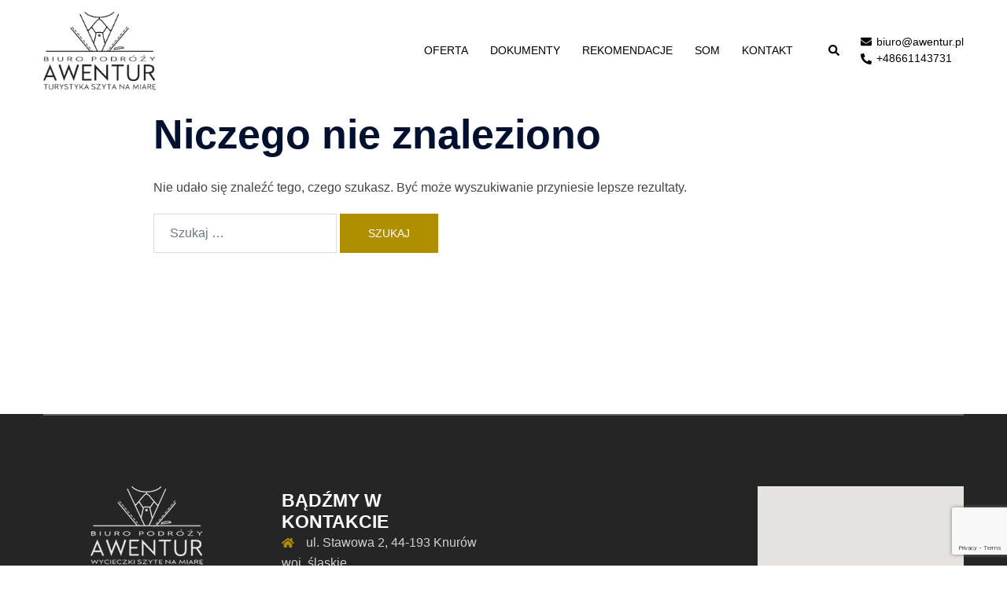

--- FILE ---
content_type: text/html; charset=utf-8
request_url: https://www.google.com/recaptcha/api2/anchor?ar=1&k=6Le5fNsZAAAAAHcQfbZJ0FbcTn30iJAAcsHR5waG&co=aHR0cHM6Ly9hd2VudHVyLnBsOjQ0Mw..&hl=en&v=N67nZn4AqZkNcbeMu4prBgzg&size=invisible&anchor-ms=20000&execute-ms=30000&cb=1x3n90e2krl0
body_size: 48647
content:
<!DOCTYPE HTML><html dir="ltr" lang="en"><head><meta http-equiv="Content-Type" content="text/html; charset=UTF-8">
<meta http-equiv="X-UA-Compatible" content="IE=edge">
<title>reCAPTCHA</title>
<style type="text/css">
/* cyrillic-ext */
@font-face {
  font-family: 'Roboto';
  font-style: normal;
  font-weight: 400;
  font-stretch: 100%;
  src: url(//fonts.gstatic.com/s/roboto/v48/KFO7CnqEu92Fr1ME7kSn66aGLdTylUAMa3GUBHMdazTgWw.woff2) format('woff2');
  unicode-range: U+0460-052F, U+1C80-1C8A, U+20B4, U+2DE0-2DFF, U+A640-A69F, U+FE2E-FE2F;
}
/* cyrillic */
@font-face {
  font-family: 'Roboto';
  font-style: normal;
  font-weight: 400;
  font-stretch: 100%;
  src: url(//fonts.gstatic.com/s/roboto/v48/KFO7CnqEu92Fr1ME7kSn66aGLdTylUAMa3iUBHMdazTgWw.woff2) format('woff2');
  unicode-range: U+0301, U+0400-045F, U+0490-0491, U+04B0-04B1, U+2116;
}
/* greek-ext */
@font-face {
  font-family: 'Roboto';
  font-style: normal;
  font-weight: 400;
  font-stretch: 100%;
  src: url(//fonts.gstatic.com/s/roboto/v48/KFO7CnqEu92Fr1ME7kSn66aGLdTylUAMa3CUBHMdazTgWw.woff2) format('woff2');
  unicode-range: U+1F00-1FFF;
}
/* greek */
@font-face {
  font-family: 'Roboto';
  font-style: normal;
  font-weight: 400;
  font-stretch: 100%;
  src: url(//fonts.gstatic.com/s/roboto/v48/KFO7CnqEu92Fr1ME7kSn66aGLdTylUAMa3-UBHMdazTgWw.woff2) format('woff2');
  unicode-range: U+0370-0377, U+037A-037F, U+0384-038A, U+038C, U+038E-03A1, U+03A3-03FF;
}
/* math */
@font-face {
  font-family: 'Roboto';
  font-style: normal;
  font-weight: 400;
  font-stretch: 100%;
  src: url(//fonts.gstatic.com/s/roboto/v48/KFO7CnqEu92Fr1ME7kSn66aGLdTylUAMawCUBHMdazTgWw.woff2) format('woff2');
  unicode-range: U+0302-0303, U+0305, U+0307-0308, U+0310, U+0312, U+0315, U+031A, U+0326-0327, U+032C, U+032F-0330, U+0332-0333, U+0338, U+033A, U+0346, U+034D, U+0391-03A1, U+03A3-03A9, U+03B1-03C9, U+03D1, U+03D5-03D6, U+03F0-03F1, U+03F4-03F5, U+2016-2017, U+2034-2038, U+203C, U+2040, U+2043, U+2047, U+2050, U+2057, U+205F, U+2070-2071, U+2074-208E, U+2090-209C, U+20D0-20DC, U+20E1, U+20E5-20EF, U+2100-2112, U+2114-2115, U+2117-2121, U+2123-214F, U+2190, U+2192, U+2194-21AE, U+21B0-21E5, U+21F1-21F2, U+21F4-2211, U+2213-2214, U+2216-22FF, U+2308-230B, U+2310, U+2319, U+231C-2321, U+2336-237A, U+237C, U+2395, U+239B-23B7, U+23D0, U+23DC-23E1, U+2474-2475, U+25AF, U+25B3, U+25B7, U+25BD, U+25C1, U+25CA, U+25CC, U+25FB, U+266D-266F, U+27C0-27FF, U+2900-2AFF, U+2B0E-2B11, U+2B30-2B4C, U+2BFE, U+3030, U+FF5B, U+FF5D, U+1D400-1D7FF, U+1EE00-1EEFF;
}
/* symbols */
@font-face {
  font-family: 'Roboto';
  font-style: normal;
  font-weight: 400;
  font-stretch: 100%;
  src: url(//fonts.gstatic.com/s/roboto/v48/KFO7CnqEu92Fr1ME7kSn66aGLdTylUAMaxKUBHMdazTgWw.woff2) format('woff2');
  unicode-range: U+0001-000C, U+000E-001F, U+007F-009F, U+20DD-20E0, U+20E2-20E4, U+2150-218F, U+2190, U+2192, U+2194-2199, U+21AF, U+21E6-21F0, U+21F3, U+2218-2219, U+2299, U+22C4-22C6, U+2300-243F, U+2440-244A, U+2460-24FF, U+25A0-27BF, U+2800-28FF, U+2921-2922, U+2981, U+29BF, U+29EB, U+2B00-2BFF, U+4DC0-4DFF, U+FFF9-FFFB, U+10140-1018E, U+10190-1019C, U+101A0, U+101D0-101FD, U+102E0-102FB, U+10E60-10E7E, U+1D2C0-1D2D3, U+1D2E0-1D37F, U+1F000-1F0FF, U+1F100-1F1AD, U+1F1E6-1F1FF, U+1F30D-1F30F, U+1F315, U+1F31C, U+1F31E, U+1F320-1F32C, U+1F336, U+1F378, U+1F37D, U+1F382, U+1F393-1F39F, U+1F3A7-1F3A8, U+1F3AC-1F3AF, U+1F3C2, U+1F3C4-1F3C6, U+1F3CA-1F3CE, U+1F3D4-1F3E0, U+1F3ED, U+1F3F1-1F3F3, U+1F3F5-1F3F7, U+1F408, U+1F415, U+1F41F, U+1F426, U+1F43F, U+1F441-1F442, U+1F444, U+1F446-1F449, U+1F44C-1F44E, U+1F453, U+1F46A, U+1F47D, U+1F4A3, U+1F4B0, U+1F4B3, U+1F4B9, U+1F4BB, U+1F4BF, U+1F4C8-1F4CB, U+1F4D6, U+1F4DA, U+1F4DF, U+1F4E3-1F4E6, U+1F4EA-1F4ED, U+1F4F7, U+1F4F9-1F4FB, U+1F4FD-1F4FE, U+1F503, U+1F507-1F50B, U+1F50D, U+1F512-1F513, U+1F53E-1F54A, U+1F54F-1F5FA, U+1F610, U+1F650-1F67F, U+1F687, U+1F68D, U+1F691, U+1F694, U+1F698, U+1F6AD, U+1F6B2, U+1F6B9-1F6BA, U+1F6BC, U+1F6C6-1F6CF, U+1F6D3-1F6D7, U+1F6E0-1F6EA, U+1F6F0-1F6F3, U+1F6F7-1F6FC, U+1F700-1F7FF, U+1F800-1F80B, U+1F810-1F847, U+1F850-1F859, U+1F860-1F887, U+1F890-1F8AD, U+1F8B0-1F8BB, U+1F8C0-1F8C1, U+1F900-1F90B, U+1F93B, U+1F946, U+1F984, U+1F996, U+1F9E9, U+1FA00-1FA6F, U+1FA70-1FA7C, U+1FA80-1FA89, U+1FA8F-1FAC6, U+1FACE-1FADC, U+1FADF-1FAE9, U+1FAF0-1FAF8, U+1FB00-1FBFF;
}
/* vietnamese */
@font-face {
  font-family: 'Roboto';
  font-style: normal;
  font-weight: 400;
  font-stretch: 100%;
  src: url(//fonts.gstatic.com/s/roboto/v48/KFO7CnqEu92Fr1ME7kSn66aGLdTylUAMa3OUBHMdazTgWw.woff2) format('woff2');
  unicode-range: U+0102-0103, U+0110-0111, U+0128-0129, U+0168-0169, U+01A0-01A1, U+01AF-01B0, U+0300-0301, U+0303-0304, U+0308-0309, U+0323, U+0329, U+1EA0-1EF9, U+20AB;
}
/* latin-ext */
@font-face {
  font-family: 'Roboto';
  font-style: normal;
  font-weight: 400;
  font-stretch: 100%;
  src: url(//fonts.gstatic.com/s/roboto/v48/KFO7CnqEu92Fr1ME7kSn66aGLdTylUAMa3KUBHMdazTgWw.woff2) format('woff2');
  unicode-range: U+0100-02BA, U+02BD-02C5, U+02C7-02CC, U+02CE-02D7, U+02DD-02FF, U+0304, U+0308, U+0329, U+1D00-1DBF, U+1E00-1E9F, U+1EF2-1EFF, U+2020, U+20A0-20AB, U+20AD-20C0, U+2113, U+2C60-2C7F, U+A720-A7FF;
}
/* latin */
@font-face {
  font-family: 'Roboto';
  font-style: normal;
  font-weight: 400;
  font-stretch: 100%;
  src: url(//fonts.gstatic.com/s/roboto/v48/KFO7CnqEu92Fr1ME7kSn66aGLdTylUAMa3yUBHMdazQ.woff2) format('woff2');
  unicode-range: U+0000-00FF, U+0131, U+0152-0153, U+02BB-02BC, U+02C6, U+02DA, U+02DC, U+0304, U+0308, U+0329, U+2000-206F, U+20AC, U+2122, U+2191, U+2193, U+2212, U+2215, U+FEFF, U+FFFD;
}
/* cyrillic-ext */
@font-face {
  font-family: 'Roboto';
  font-style: normal;
  font-weight: 500;
  font-stretch: 100%;
  src: url(//fonts.gstatic.com/s/roboto/v48/KFO7CnqEu92Fr1ME7kSn66aGLdTylUAMa3GUBHMdazTgWw.woff2) format('woff2');
  unicode-range: U+0460-052F, U+1C80-1C8A, U+20B4, U+2DE0-2DFF, U+A640-A69F, U+FE2E-FE2F;
}
/* cyrillic */
@font-face {
  font-family: 'Roboto';
  font-style: normal;
  font-weight: 500;
  font-stretch: 100%;
  src: url(//fonts.gstatic.com/s/roboto/v48/KFO7CnqEu92Fr1ME7kSn66aGLdTylUAMa3iUBHMdazTgWw.woff2) format('woff2');
  unicode-range: U+0301, U+0400-045F, U+0490-0491, U+04B0-04B1, U+2116;
}
/* greek-ext */
@font-face {
  font-family: 'Roboto';
  font-style: normal;
  font-weight: 500;
  font-stretch: 100%;
  src: url(//fonts.gstatic.com/s/roboto/v48/KFO7CnqEu92Fr1ME7kSn66aGLdTylUAMa3CUBHMdazTgWw.woff2) format('woff2');
  unicode-range: U+1F00-1FFF;
}
/* greek */
@font-face {
  font-family: 'Roboto';
  font-style: normal;
  font-weight: 500;
  font-stretch: 100%;
  src: url(//fonts.gstatic.com/s/roboto/v48/KFO7CnqEu92Fr1ME7kSn66aGLdTylUAMa3-UBHMdazTgWw.woff2) format('woff2');
  unicode-range: U+0370-0377, U+037A-037F, U+0384-038A, U+038C, U+038E-03A1, U+03A3-03FF;
}
/* math */
@font-face {
  font-family: 'Roboto';
  font-style: normal;
  font-weight: 500;
  font-stretch: 100%;
  src: url(//fonts.gstatic.com/s/roboto/v48/KFO7CnqEu92Fr1ME7kSn66aGLdTylUAMawCUBHMdazTgWw.woff2) format('woff2');
  unicode-range: U+0302-0303, U+0305, U+0307-0308, U+0310, U+0312, U+0315, U+031A, U+0326-0327, U+032C, U+032F-0330, U+0332-0333, U+0338, U+033A, U+0346, U+034D, U+0391-03A1, U+03A3-03A9, U+03B1-03C9, U+03D1, U+03D5-03D6, U+03F0-03F1, U+03F4-03F5, U+2016-2017, U+2034-2038, U+203C, U+2040, U+2043, U+2047, U+2050, U+2057, U+205F, U+2070-2071, U+2074-208E, U+2090-209C, U+20D0-20DC, U+20E1, U+20E5-20EF, U+2100-2112, U+2114-2115, U+2117-2121, U+2123-214F, U+2190, U+2192, U+2194-21AE, U+21B0-21E5, U+21F1-21F2, U+21F4-2211, U+2213-2214, U+2216-22FF, U+2308-230B, U+2310, U+2319, U+231C-2321, U+2336-237A, U+237C, U+2395, U+239B-23B7, U+23D0, U+23DC-23E1, U+2474-2475, U+25AF, U+25B3, U+25B7, U+25BD, U+25C1, U+25CA, U+25CC, U+25FB, U+266D-266F, U+27C0-27FF, U+2900-2AFF, U+2B0E-2B11, U+2B30-2B4C, U+2BFE, U+3030, U+FF5B, U+FF5D, U+1D400-1D7FF, U+1EE00-1EEFF;
}
/* symbols */
@font-face {
  font-family: 'Roboto';
  font-style: normal;
  font-weight: 500;
  font-stretch: 100%;
  src: url(//fonts.gstatic.com/s/roboto/v48/KFO7CnqEu92Fr1ME7kSn66aGLdTylUAMaxKUBHMdazTgWw.woff2) format('woff2');
  unicode-range: U+0001-000C, U+000E-001F, U+007F-009F, U+20DD-20E0, U+20E2-20E4, U+2150-218F, U+2190, U+2192, U+2194-2199, U+21AF, U+21E6-21F0, U+21F3, U+2218-2219, U+2299, U+22C4-22C6, U+2300-243F, U+2440-244A, U+2460-24FF, U+25A0-27BF, U+2800-28FF, U+2921-2922, U+2981, U+29BF, U+29EB, U+2B00-2BFF, U+4DC0-4DFF, U+FFF9-FFFB, U+10140-1018E, U+10190-1019C, U+101A0, U+101D0-101FD, U+102E0-102FB, U+10E60-10E7E, U+1D2C0-1D2D3, U+1D2E0-1D37F, U+1F000-1F0FF, U+1F100-1F1AD, U+1F1E6-1F1FF, U+1F30D-1F30F, U+1F315, U+1F31C, U+1F31E, U+1F320-1F32C, U+1F336, U+1F378, U+1F37D, U+1F382, U+1F393-1F39F, U+1F3A7-1F3A8, U+1F3AC-1F3AF, U+1F3C2, U+1F3C4-1F3C6, U+1F3CA-1F3CE, U+1F3D4-1F3E0, U+1F3ED, U+1F3F1-1F3F3, U+1F3F5-1F3F7, U+1F408, U+1F415, U+1F41F, U+1F426, U+1F43F, U+1F441-1F442, U+1F444, U+1F446-1F449, U+1F44C-1F44E, U+1F453, U+1F46A, U+1F47D, U+1F4A3, U+1F4B0, U+1F4B3, U+1F4B9, U+1F4BB, U+1F4BF, U+1F4C8-1F4CB, U+1F4D6, U+1F4DA, U+1F4DF, U+1F4E3-1F4E6, U+1F4EA-1F4ED, U+1F4F7, U+1F4F9-1F4FB, U+1F4FD-1F4FE, U+1F503, U+1F507-1F50B, U+1F50D, U+1F512-1F513, U+1F53E-1F54A, U+1F54F-1F5FA, U+1F610, U+1F650-1F67F, U+1F687, U+1F68D, U+1F691, U+1F694, U+1F698, U+1F6AD, U+1F6B2, U+1F6B9-1F6BA, U+1F6BC, U+1F6C6-1F6CF, U+1F6D3-1F6D7, U+1F6E0-1F6EA, U+1F6F0-1F6F3, U+1F6F7-1F6FC, U+1F700-1F7FF, U+1F800-1F80B, U+1F810-1F847, U+1F850-1F859, U+1F860-1F887, U+1F890-1F8AD, U+1F8B0-1F8BB, U+1F8C0-1F8C1, U+1F900-1F90B, U+1F93B, U+1F946, U+1F984, U+1F996, U+1F9E9, U+1FA00-1FA6F, U+1FA70-1FA7C, U+1FA80-1FA89, U+1FA8F-1FAC6, U+1FACE-1FADC, U+1FADF-1FAE9, U+1FAF0-1FAF8, U+1FB00-1FBFF;
}
/* vietnamese */
@font-face {
  font-family: 'Roboto';
  font-style: normal;
  font-weight: 500;
  font-stretch: 100%;
  src: url(//fonts.gstatic.com/s/roboto/v48/KFO7CnqEu92Fr1ME7kSn66aGLdTylUAMa3OUBHMdazTgWw.woff2) format('woff2');
  unicode-range: U+0102-0103, U+0110-0111, U+0128-0129, U+0168-0169, U+01A0-01A1, U+01AF-01B0, U+0300-0301, U+0303-0304, U+0308-0309, U+0323, U+0329, U+1EA0-1EF9, U+20AB;
}
/* latin-ext */
@font-face {
  font-family: 'Roboto';
  font-style: normal;
  font-weight: 500;
  font-stretch: 100%;
  src: url(//fonts.gstatic.com/s/roboto/v48/KFO7CnqEu92Fr1ME7kSn66aGLdTylUAMa3KUBHMdazTgWw.woff2) format('woff2');
  unicode-range: U+0100-02BA, U+02BD-02C5, U+02C7-02CC, U+02CE-02D7, U+02DD-02FF, U+0304, U+0308, U+0329, U+1D00-1DBF, U+1E00-1E9F, U+1EF2-1EFF, U+2020, U+20A0-20AB, U+20AD-20C0, U+2113, U+2C60-2C7F, U+A720-A7FF;
}
/* latin */
@font-face {
  font-family: 'Roboto';
  font-style: normal;
  font-weight: 500;
  font-stretch: 100%;
  src: url(//fonts.gstatic.com/s/roboto/v48/KFO7CnqEu92Fr1ME7kSn66aGLdTylUAMa3yUBHMdazQ.woff2) format('woff2');
  unicode-range: U+0000-00FF, U+0131, U+0152-0153, U+02BB-02BC, U+02C6, U+02DA, U+02DC, U+0304, U+0308, U+0329, U+2000-206F, U+20AC, U+2122, U+2191, U+2193, U+2212, U+2215, U+FEFF, U+FFFD;
}
/* cyrillic-ext */
@font-face {
  font-family: 'Roboto';
  font-style: normal;
  font-weight: 900;
  font-stretch: 100%;
  src: url(//fonts.gstatic.com/s/roboto/v48/KFO7CnqEu92Fr1ME7kSn66aGLdTylUAMa3GUBHMdazTgWw.woff2) format('woff2');
  unicode-range: U+0460-052F, U+1C80-1C8A, U+20B4, U+2DE0-2DFF, U+A640-A69F, U+FE2E-FE2F;
}
/* cyrillic */
@font-face {
  font-family: 'Roboto';
  font-style: normal;
  font-weight: 900;
  font-stretch: 100%;
  src: url(//fonts.gstatic.com/s/roboto/v48/KFO7CnqEu92Fr1ME7kSn66aGLdTylUAMa3iUBHMdazTgWw.woff2) format('woff2');
  unicode-range: U+0301, U+0400-045F, U+0490-0491, U+04B0-04B1, U+2116;
}
/* greek-ext */
@font-face {
  font-family: 'Roboto';
  font-style: normal;
  font-weight: 900;
  font-stretch: 100%;
  src: url(//fonts.gstatic.com/s/roboto/v48/KFO7CnqEu92Fr1ME7kSn66aGLdTylUAMa3CUBHMdazTgWw.woff2) format('woff2');
  unicode-range: U+1F00-1FFF;
}
/* greek */
@font-face {
  font-family: 'Roboto';
  font-style: normal;
  font-weight: 900;
  font-stretch: 100%;
  src: url(//fonts.gstatic.com/s/roboto/v48/KFO7CnqEu92Fr1ME7kSn66aGLdTylUAMa3-UBHMdazTgWw.woff2) format('woff2');
  unicode-range: U+0370-0377, U+037A-037F, U+0384-038A, U+038C, U+038E-03A1, U+03A3-03FF;
}
/* math */
@font-face {
  font-family: 'Roboto';
  font-style: normal;
  font-weight: 900;
  font-stretch: 100%;
  src: url(//fonts.gstatic.com/s/roboto/v48/KFO7CnqEu92Fr1ME7kSn66aGLdTylUAMawCUBHMdazTgWw.woff2) format('woff2');
  unicode-range: U+0302-0303, U+0305, U+0307-0308, U+0310, U+0312, U+0315, U+031A, U+0326-0327, U+032C, U+032F-0330, U+0332-0333, U+0338, U+033A, U+0346, U+034D, U+0391-03A1, U+03A3-03A9, U+03B1-03C9, U+03D1, U+03D5-03D6, U+03F0-03F1, U+03F4-03F5, U+2016-2017, U+2034-2038, U+203C, U+2040, U+2043, U+2047, U+2050, U+2057, U+205F, U+2070-2071, U+2074-208E, U+2090-209C, U+20D0-20DC, U+20E1, U+20E5-20EF, U+2100-2112, U+2114-2115, U+2117-2121, U+2123-214F, U+2190, U+2192, U+2194-21AE, U+21B0-21E5, U+21F1-21F2, U+21F4-2211, U+2213-2214, U+2216-22FF, U+2308-230B, U+2310, U+2319, U+231C-2321, U+2336-237A, U+237C, U+2395, U+239B-23B7, U+23D0, U+23DC-23E1, U+2474-2475, U+25AF, U+25B3, U+25B7, U+25BD, U+25C1, U+25CA, U+25CC, U+25FB, U+266D-266F, U+27C0-27FF, U+2900-2AFF, U+2B0E-2B11, U+2B30-2B4C, U+2BFE, U+3030, U+FF5B, U+FF5D, U+1D400-1D7FF, U+1EE00-1EEFF;
}
/* symbols */
@font-face {
  font-family: 'Roboto';
  font-style: normal;
  font-weight: 900;
  font-stretch: 100%;
  src: url(//fonts.gstatic.com/s/roboto/v48/KFO7CnqEu92Fr1ME7kSn66aGLdTylUAMaxKUBHMdazTgWw.woff2) format('woff2');
  unicode-range: U+0001-000C, U+000E-001F, U+007F-009F, U+20DD-20E0, U+20E2-20E4, U+2150-218F, U+2190, U+2192, U+2194-2199, U+21AF, U+21E6-21F0, U+21F3, U+2218-2219, U+2299, U+22C4-22C6, U+2300-243F, U+2440-244A, U+2460-24FF, U+25A0-27BF, U+2800-28FF, U+2921-2922, U+2981, U+29BF, U+29EB, U+2B00-2BFF, U+4DC0-4DFF, U+FFF9-FFFB, U+10140-1018E, U+10190-1019C, U+101A0, U+101D0-101FD, U+102E0-102FB, U+10E60-10E7E, U+1D2C0-1D2D3, U+1D2E0-1D37F, U+1F000-1F0FF, U+1F100-1F1AD, U+1F1E6-1F1FF, U+1F30D-1F30F, U+1F315, U+1F31C, U+1F31E, U+1F320-1F32C, U+1F336, U+1F378, U+1F37D, U+1F382, U+1F393-1F39F, U+1F3A7-1F3A8, U+1F3AC-1F3AF, U+1F3C2, U+1F3C4-1F3C6, U+1F3CA-1F3CE, U+1F3D4-1F3E0, U+1F3ED, U+1F3F1-1F3F3, U+1F3F5-1F3F7, U+1F408, U+1F415, U+1F41F, U+1F426, U+1F43F, U+1F441-1F442, U+1F444, U+1F446-1F449, U+1F44C-1F44E, U+1F453, U+1F46A, U+1F47D, U+1F4A3, U+1F4B0, U+1F4B3, U+1F4B9, U+1F4BB, U+1F4BF, U+1F4C8-1F4CB, U+1F4D6, U+1F4DA, U+1F4DF, U+1F4E3-1F4E6, U+1F4EA-1F4ED, U+1F4F7, U+1F4F9-1F4FB, U+1F4FD-1F4FE, U+1F503, U+1F507-1F50B, U+1F50D, U+1F512-1F513, U+1F53E-1F54A, U+1F54F-1F5FA, U+1F610, U+1F650-1F67F, U+1F687, U+1F68D, U+1F691, U+1F694, U+1F698, U+1F6AD, U+1F6B2, U+1F6B9-1F6BA, U+1F6BC, U+1F6C6-1F6CF, U+1F6D3-1F6D7, U+1F6E0-1F6EA, U+1F6F0-1F6F3, U+1F6F7-1F6FC, U+1F700-1F7FF, U+1F800-1F80B, U+1F810-1F847, U+1F850-1F859, U+1F860-1F887, U+1F890-1F8AD, U+1F8B0-1F8BB, U+1F8C0-1F8C1, U+1F900-1F90B, U+1F93B, U+1F946, U+1F984, U+1F996, U+1F9E9, U+1FA00-1FA6F, U+1FA70-1FA7C, U+1FA80-1FA89, U+1FA8F-1FAC6, U+1FACE-1FADC, U+1FADF-1FAE9, U+1FAF0-1FAF8, U+1FB00-1FBFF;
}
/* vietnamese */
@font-face {
  font-family: 'Roboto';
  font-style: normal;
  font-weight: 900;
  font-stretch: 100%;
  src: url(//fonts.gstatic.com/s/roboto/v48/KFO7CnqEu92Fr1ME7kSn66aGLdTylUAMa3OUBHMdazTgWw.woff2) format('woff2');
  unicode-range: U+0102-0103, U+0110-0111, U+0128-0129, U+0168-0169, U+01A0-01A1, U+01AF-01B0, U+0300-0301, U+0303-0304, U+0308-0309, U+0323, U+0329, U+1EA0-1EF9, U+20AB;
}
/* latin-ext */
@font-face {
  font-family: 'Roboto';
  font-style: normal;
  font-weight: 900;
  font-stretch: 100%;
  src: url(//fonts.gstatic.com/s/roboto/v48/KFO7CnqEu92Fr1ME7kSn66aGLdTylUAMa3KUBHMdazTgWw.woff2) format('woff2');
  unicode-range: U+0100-02BA, U+02BD-02C5, U+02C7-02CC, U+02CE-02D7, U+02DD-02FF, U+0304, U+0308, U+0329, U+1D00-1DBF, U+1E00-1E9F, U+1EF2-1EFF, U+2020, U+20A0-20AB, U+20AD-20C0, U+2113, U+2C60-2C7F, U+A720-A7FF;
}
/* latin */
@font-face {
  font-family: 'Roboto';
  font-style: normal;
  font-weight: 900;
  font-stretch: 100%;
  src: url(//fonts.gstatic.com/s/roboto/v48/KFO7CnqEu92Fr1ME7kSn66aGLdTylUAMa3yUBHMdazQ.woff2) format('woff2');
  unicode-range: U+0000-00FF, U+0131, U+0152-0153, U+02BB-02BC, U+02C6, U+02DA, U+02DC, U+0304, U+0308, U+0329, U+2000-206F, U+20AC, U+2122, U+2191, U+2193, U+2212, U+2215, U+FEFF, U+FFFD;
}

</style>
<link rel="stylesheet" type="text/css" href="https://www.gstatic.com/recaptcha/releases/N67nZn4AqZkNcbeMu4prBgzg/styles__ltr.css">
<script nonce="hNHDN-tbsE6DQQ09aPTPmA" type="text/javascript">window['__recaptcha_api'] = 'https://www.google.com/recaptcha/api2/';</script>
<script type="text/javascript" src="https://www.gstatic.com/recaptcha/releases/N67nZn4AqZkNcbeMu4prBgzg/recaptcha__en.js" nonce="hNHDN-tbsE6DQQ09aPTPmA">
      
    </script></head>
<body><div id="rc-anchor-alert" class="rc-anchor-alert"></div>
<input type="hidden" id="recaptcha-token" value="[base64]">
<script type="text/javascript" nonce="hNHDN-tbsE6DQQ09aPTPmA">
      recaptcha.anchor.Main.init("[\x22ainput\x22,[\x22bgdata\x22,\x22\x22,\[base64]/[base64]/[base64]/ZyhXLGgpOnEoW04sMjEsbF0sVywwKSxoKSxmYWxzZSxmYWxzZSl9Y2F0Y2goayl7RygzNTgsVyk/[base64]/[base64]/[base64]/[base64]/[base64]/[base64]/[base64]/bmV3IEJbT10oRFswXSk6dz09Mj9uZXcgQltPXShEWzBdLERbMV0pOnc9PTM/bmV3IEJbT10oRFswXSxEWzFdLERbMl0pOnc9PTQ/[base64]/[base64]/[base64]/[base64]/[base64]\\u003d\x22,\[base64]\\u003d\x22,\x22HyrCmWlqeMK0fMOtCCjCvMOHw5FTD3DDilomfMKJw7HDisKlNcO4N8OdGcKuw6XCgXXDoBzDtcK+aMKpwrRCwoPDkSpMbUDDgT/CoF5zbkttwrHDrkLCrMOBFSfCkMKcYMKFXMKSf3vChcKGwqrDqcKmPgbClGzDun8Kw43CrMKnw4LClMKwwohsTTnCvcKiwrh/HcOSw6/DsjfDvsOowqnDtVZ+bMOGwpEzNcKcwpDCvnFNCF/[base64]/DulAbw4JzZ3sOw55lwpIFw4QjMsKKdTHDs8OPRAHDtkfCqArDh8KqVCgTw6nChMOAbQDDgcKMfsK5wqIYSMOZw705ZkVjVzYSwpHCt8OLbcK5w6bDnsO8YcOJw5NwM8OXLGbCvW/[base64]/CoMKOAsKqw4zDgBTCkCfDi8OOHScywrvDuMObdj0bw7tBwrEpMsOUwrJGAcKPwoPDoz7CrRAzO8KEw7/CowFZw7/[base64]/CqVLCgsKww7TCssOKKsOGwozDlcK3CifCncKQFcODwoUDFx02IsOPw5xeJ8OuwoPCgATDl8KeSSDDinzDkcKSEcKyw4TDssKyw4Ujw6Ebw6Mgw6YRwpXDv21Ww7/DjsObcWtxw6wvwo1Xw6cpw4MOP8K6wrbCjyRAFsKrCsOLw4HDq8ONYCbCi2rCqsO7MMKAfnLClMOPwprDn8O2eFLCrmkFwrwcw6PCuwp+wroISznDhcKPOsOcwq/CiDkrwr8QD2DCoxDCliYpHsKjCDDDnAXDun/[base64]/w4LCv8O8w5EOwovDsWPDosKUDll5w5YBwozDgsOowqvCscOvwqN4wrXDm8KNDWjCnk/Cm2NITMOsWMOSGEpyGCDDrnUhw5EIwqrDkmYuwpwpwot7Mk3DhsKZwrPDr8O4U8OOOsO8S3LDnXrCs0/ChcKhDX7CpcKaHSJDwq3Ci1zCo8KdwoPDrhnCpBkOwrJ1S8OcM38FwqZ0FSnCpMO/wrxQw7QzITTDt307w48UwrDCt0nDlMKVwoVVMxzCtGXCncKDU8K7w5hawrpGZsOVwqbCj2rDmEHDt8OsOsKdQlLDkkQxIMOvZD44w7vCqsOnTR/[base64]/DqsKEw59RLMOMBMKxw79hWFbCvkgqNMO1wrctw7rDsHjDm0vDhcO6wrXDrmfCp8KNw4PDr8KibXZhGsKrwqzCmcOSTFjDvH/CkcKHeVHCkcKHeMOPwpXDjFHDv8Oaw6DCmQxWw7ktw5DCpsOdwpnCqkFUeBnDtlbDicK5DMKyEjNFJCo8WsKiwql+wp/Cn1Mkw6VxwqJtHERfw7oGJinCt0rDoDRmwpx+w7jCi8KFdcKRHCwiwpTCi8KWEzpywo4cw5ZfXQLDncOww7c+Q8Oxwq/Dnhp1E8O9wp7DkGd3wqRVJcOPenXCpE/CscOnw7Bmw5vCicKPwqTCucKRUn7DosKBwp4vGsO/w6/DiHoEwr0YGQ8Kwqpyw4/[base64]/w5tOw7kLWcOoDgHCkcKEwoLCrVzCpsOhw4vDnCcAEMO7w7TDqyXCglLCocKWBWnDjTrCnMKKS3fDhQcAR8OBw5fDjQZvLyjDssKbwqdLfm9vwp/[base64]/w7nDg8Krw7nDmxd2BcOmVjdZXRrDjRTDrEDDq8KVecO4aTFKCsOdw6F5SMKoMcKzw61NG8KEw4HDo8Knwp59Xl4qIXp7wojCkT86R8KuRH/DscOnbFDDsA/ClMK0w7svw4rDrsOlwrYbTsKmw6ZDwr7CvHjDucObwqU9X8OpWxvDvsOzQiVhwocQGl3DqsK4wqvDmsOewodfUcKcMngJwrwWw6xzw67DgngcKMOww43CpsOyw4fCnMKZwq3DuxkewoDCicOAw7haBsK+wpddwo/[base64]/CvE5TOlzDpsOBNjxJX8KJVcODFRVxH8KCwoJzw7NQHGvCt3IxwprDii50dGgaw4zDiMKZw44oMAzCucOiwoc4DSlxwrQgw7NdHcKWdxTCl8Ovwq/[base64]/wqp/[base64]/CvsK0UE1hw6LDpMOAwq1Dw4pHw65WOjnDnhXDmMKMw6TDm8Kdw7ZwwqjCnFrDuxVFw7/CgcKQVkF5w6Mdw6nCi0EFcMOwUMOmVMOvXcOkwqTDuFjDlMOqw7DDkW4QEcKLJcOjB0vDugV9S8OMVcKbwpnDtntCdjHDl8KVwovDhcKzw4Q+fAXDmVDDnQIxFX04wo58BMKuw7PDn8Klw5/CmsOcwp/CpMK9OsKew7ANGsKiPxE5eUPDpcOtw745wpokwp81a8OUwqrCjFIZwop5VldxwqZtwqJAHMKeP8Orw6vCsMOpw654w7HChsOUwpTDvsOKTDHDnBzDtg8fbzdyJGbCu8OReMKEV8KsN8OIIMOCTMO0DcOTw57Djw82FMKMbGAAw7vClwPCrMKtwrLCvjTDmT4Pw7kXwp/[base64]/wrJyfsKiw5DCqxIaw78QwrfDlnB8wo9qwr3DtxPDtETCvsOVw5/CnsKIaMOBwqnDiXQ7wrkiwohPwrhlXMOzw6xgC35yKiHDoW3Cs8OHw5LCqR7DpsK/[base64]/CvUbDsBPDmwR3OcOlwrhuw73DilvDlsOKwr/DksOpRw7DssKQwqZ4wqvCksK6wpQLb8K2dsOdwojChMObwrZNw5QnJsKZwr/CosOCAcK9w5trCsKiwrtQQDTDgRTDrsOVTMOmdMOMwpTDvgMvcMOZfcOXw7pEw7Bbw6lPw7YmBMOBZkvCpnA5wpwEN1NHIWHCpMKdwrQQRsKFw4LDhsOLw6x1QjpHFsOgw6tKw71FJyIqHkLCh8KqMVjDjsK5w7YrFW/DpcKVwrDCpEbCjDfDicKKGWLDliwFB0PDr8O1wo/[base64]/CpcOewrnDiWrDjcOCaUVHGBAOwpx+wozDlyDCkHZCwpNtTC/[base64]/w5Z/[base64]/WXEfPMKawo9Mw7vCh15tLC4twrLDu2x6wrYiwp4QwpPCrcOmw4zCry9+w5o5HsKII8OQQ8KCbsKnDWnDlBBLUCJIw6DCjsO5fcOFMC/[base64]/Dh8KQw57CuVB3wowOLlcow6nDgSzCl8K/[base64]/[base64]/DnTvCt8KMZ8KMw74iFMKhecOZw7Q6YsKewpxKE8O1w6xUSjbDs8KmJMOOw5FPwrwfH8Kmw5bDvsOwwoHDn8KjcTNIU1ttwqIuV3/[base64]/Ci8Ksw4zCumXDtRvCn8KqH8OKZzchwpHCjMKbwrJzDWNewpjDnn/[base64]/[base64]/w482wrxFVsOCw6ljJsOUPMOxw4Q2wpo9LcO4wpx9YT5GdTt2w4k5OAzDtQ9ow7jDvxjDisKER07CkcKswr7Cg8OzwopEw519Ai1hJC96fMO/wr42GGYUw6IreMKQwp/Dn8OMehjDicKvw5h+IwHCtBQTwpNgwqVbFcK3wrjCvRU6asOaw68Zw7rDiTHCs8O9DMO/N8KIGU3DnUPCpMKQw5TCrxdqWcOHw5rCl8OUOVnDncK0wr0twoPDhsOkLMOQw4jCusKyw7/CjMO7w4PDscOndsOVw63Dg2V5Gm3CucK3w6zDgsKPDzI/DMO4SEJtw6I1w7jDlcKLwrbCg0vDuEcdw7YoHsK2O8K3VsKnwqJnw7PDlUttw6FCw4bDo8KCwrsHwpZdwonDt8KjXAcAwqtmbMK2QsOSacO0WwzDvVYDWMOVwpzCiMOvwp0Hwo8awpw6woVswpU2fR3Doh9eCAHCr8KgwosPa8Oxwrgqw4jClmzClXRCw6/CmsOJwpUFw6UzDsOcwosDJVFnacK6DxXDsBjCscO7wpx7wps3wp7Cu23Clj8sa0gbKMOhw5LCmsOzwoFQTkNXwo8YJwfDulsRMVUZw4lkw6ctEcK0EMKgISLCkcKbc8OtKMOpfDLDpUJhPzo/wrpOwoodNwkwGHUkw4nCjMOWO8Oiw4HDr8OFUMKkw6nCnypaJcKRwoAnw7Z5LFXCinfDlsOLw5nCiMKOwqnCoFh4wp3CoHpRw6pibzp3M8KwbcKrYcOawq3Cj8KDwoTCpcKsKXs0w7RnCcOewqnCvmwIa8OHBsOEXsO4wo/CscOrw7bDkz03R8KRLsKZW3smwr/Co8OkDcKNe8KXTWwew4jCkgA1KxQCw6vCvDzDn8Ozw5XCn1LCkMO0CwDCpcKKLsK1woPCnHZFGsK6AMOfY8K0E8Ouw7vCg2vCl8OTT0Ejw6F2KcOlPUg3O8KbFsOiwrXDh8K/w4zCncOgD8KVXRVZw6HCjcKNw4U8wpvDvXfCscOlwp7CimHClxTDmn8kw7nClGp6w4HCij/[base64]/[base64]/DosKIMTPCmVvCsWDCpsKIw5kPPcOEeGhPKyJ6F2Ivw7vCmQIdw4TDmE/DhcOewq03w7rCtHIRCEPDiEYmMWfDni45w7ovB3fClcKNwrXCkxRvw6ohw5DDtsKHwqTCj3HDscOqwrgMwpTCncOPXsKGEkoGw68hO8KCJsKdXHgda8Kcwq3DtiTDrlcJw7hpHcOYw4/DmcOXwr9maMOQworCmlTCnFoscVIBw4kgBDvClsKDw78XPBNHZgc6wpREw60vD8K2Bwdawrtmw5RvWiLDvcO8wp9Mw7/Dg0ByW8OrfF96RMO9w7XDo8OjIMKbFMO8QcO8w4UUDClpwqJMLU3CrxnDrcK/wrhgwpUOwoB5EUDChMO+cS5lw4nDnMK+wpR1wp/DlMOkwop0ew17w5M6w6HCucOie8O3wqF9RcOiw79HBcKcw4VsEg3CgmPCixzCncK1d8OdwqPDoghVwpBIwokxwoxiw7RCw4FWwqAHwqjCoyfCjCTCuD/CgVkGwqh/X8KAwqprKB1mETdcwpdiwqxCwrzCkUpgUcK7bcOoRMKEwr/DgEQaS8O5woPChsKGw4bCt8Kvw4nDpV1Owp17OhjClsKZw4YdD8KtX1s2wpsFdcKlworCiDpKwq7Cq0bChsOSw7gUFgPDp8KxwrgyaTnDiMO6OcOKUsOpw4YKw7UmGB3DhcK7GcOvIsOzIWHDsUsbw5nCscKFPEHCq0TChydZwqnCpy8EBMK+PMOWwpjCqVg1w4/DqELDqETCgm3Dq0/[base64]/DuQMRw7XCkSXCkCbCisKgKcKTw4deDMO1w61TIcKcw5J3RSM+w7QRw7DCv8KywrvCqMOoBApySMOVwq/DoEbCt8KHHsKawqPDrcO5w4DCkDXDtsK9wqlGOcKKJ14SD8OZH0TDiHEVUMObF8KjwrQhEcK+woPCojUEDHtYw7kFwpfDq8OXwrHCscKWdQ1UYsKBw6cBw5rCpwR+RsKyw4fCl8O9AWxCNMOjwpp9wp/CgMOOHG7CkFLDn8Kxw6Fsw5HDpMKGQ8KRMAHDtMONS2bCv8OgwpvCqsKlwo9Cw6XCvMKFd8KKTsKdTWfDhsKUVsKtwpY6WiNdw6LDuMOzP0UZRMOZwqQ4wonCp8OXBsOVw4cQw7YuTEoWw5l2w5hIdyhaw5Y2wo7Ch8KNwoPCicO6NlrCvl/Cu8ONw44EwopbwphNw6Uaw6Zcwr7Ds8OmU8KXbMOzLlgMwqTDucK3w6jCj8OewrhEw6PCk8KnTT4uGcKUIcOJP0UDwoDDusOJMsOPVjgPw6XCiUrCkU1gDMKAW25NwrTDh8Knwr7DgE4qw4JawqDDtnzDmjnDtMO6wqjCqy96UcKhw7/[base64]/VUXCh3VkQcKkwoDCugTCpk1ZdVDDhcO+YCbCmVTCisK0CggYHjvCphTCqcKhIBDDr3rCtMKtCcOxwoMcw6rDnsKPwqpUw43CshRfwqPDpQvCqRrDvMOMw4IEcTLCi8Kxw7PCuj/DmsKJMMObwrA2LMOZGGrCn8KrwpPDqWDDnkViwrpXLmsURGQLwqEywqrCnWJSHcKXw7JUcMKhwqvCpsOewrzDvyxywqE2w48qw6lwYD3Dhic+HsKvwrTDqC7DlQdBNkzCvcOVP8Osw6HDp13CgHZgw4I+w7HChD3Cr1/Dh8OZD8O1woc+PEjCvcOtCMKbRsKQW8OCfsOfPcKZw6HCgHd4wpBTU20Hw5RJwpAyBEECJsKmKMOkw7zDoMKxInjCmRptZBXDphTCulTCm8KIRMK6VFvDuyFFK8K5w4fDnMK5w5IqVh9NwrMDXwrCvWp1wrNfw6s6wojCgnzCgsO/w5vDlBnDi2Zew4zDqsKQfsOiNF7DpsKJw4g4wrLCq0g2UMKSPcOpwpIAw5IQwrgtI8OjTGkBwoLCvsKJwq7CphbCrsKVwrsqwokZUnsYwo4KLU1mXcKawrfDtgHClsOSX8Ocwqx4wprDnzNiwp/DksKSwrpgDcOJZcKDwpduw4TDh8O0WsKRdyhdwpMTwpDDhMOOBMOxwrHCv8KMwrPClhYEMMK7w6w8b3lawrHCu07DixrCqMOkXU7Cm3/CmMO/MTRcVUYYWMKqwrJnw79UMQrDsWNhw43CkQFxwqvCtBnDg8OPPSBuwoMsXl0Uw6VeQcKlccKhw6FEEMOgASPCvXJbKjnDp8O5CMKueFILaCTDi8OMcWjCuGDCp1fDnUoEwrLDiMOBesOSw5DDv8OJw4vChEk8w7vDqDfCrxDCg157woUswq/[base64]/DuGHDrSTDvgJ1EsOKw5DDh2V8XRnCvMKzLMKrw40Fw4dZw5/[base64]/[base64]/DncOwM8Olw7bDgmXCm3s9w7kUwoRETMOiwofCscOVZwxlDxLDggpSwpvCuMKAw5ZmZVfDp0kEw7JpRcO9wrTDg28TwrpLBsOVwrg0w4EPVQhnwrM+czQ6CxXCqsOlw40Vw4rCnHg5CMKpRcK4w6AUCx3CgSM+w5EDIMOEw6F6IUfDrsO/[base64]/DsMKbLsKHwobDnnpfZyrCq8O7w4x4w7c5wo88wrDDshFNXV5hM0UJasOND8Ogd8O/woHCrcKrQ8Ocw7Bkwq16w5UcNQbCuDANUj3CojnCn8K0wqXCv11IcMO5w4rDkcK8XcO2w6fCikF7w7TCv0hew4lRAsK+F2bCs3lgbsOTDMKuVcKbw50xwq0LUcO+w4/Cn8OSDHbDmMKLw5TCusKgw7odwo8XUk5KwoLCu30fKsOma8K3QcOiw7wOXCLDiUd7H0dWwoXCj8KIw55AYsKofQJoIVE6WMOXcC0uHsOcTsOqGFs2W8Oxw77CvMO3wqDCt8KJaArDgMKEwp/[base64]/QTMhw5fCmsO+HcOow7BowqrDuXzCjFHCksO2w67Dr8O8WMKdwqAawq7CqMOiwqBCwp3Cog7DmA/DikIIwrDCpkTCrjpyesKGbMObw5x5w73DmcOoTsKSLnFtc8OHw4rDkcO5wpTDmcKyw5PCo8OKAsKGDx3ClE7DrcOdwpzCu8Onw7bCq8KUEcOQw4YneEtEB37DqsOXGcOOwpJyw5glw6bDncKVw4ktwqTDhMOGDMOFw4JMw5c8EMOnCSPCvGzCvVwUw7PCvMK/Tz3Dj1VKKWTCncOJMcOFwrkHw6vDqsONDBJ8G8OEEGtkacOidXbCoRFDw5jDsHFSwofChwzCujADwpkkwqrDuMObwqjClAkCfsOOXsKOdCNGAA3Dsw/ClsKPwpvDvT1Hw7nDocKSUsKrGcOJUcKdwpjCjUrDjMOHw6dFw5ltw5PCnj/CuHkUKcOpwr3CmcKnwogZRsOdwrvCkcOIaRPDsTfDng7DvFspWFHDpcOowq9Mc03CnF1xEQMvwrdLwqjCjA5sMMO4w755J8OheiRww7t9dcKJw7sLwr1QMkpQSMK2wptPfmTDksKzUsOLw4YiA8O7w5wMLTfDhX/DjBHDvAnChHBDw60rcsKJwpg/w6cdZV3CtMO4CcKPw5DDiljDkhx3w7/DsWbDuVDCocO9w4XCrzRMdnLDqMOGwq5/wpcjA8KdMkHCmcKDwrHDngYCGlfDgMOnw7VqGVzCrcO8wqxcw6rCuMO1cWJiRsKzw5UvwqHDjMOjFcKFw7rCucKcw4FGRl1Fwp3ClTPCocKYwrbDvcKYN8OKwqPCkTBww7zCvnkbwrzCpXwyw6shwp/Dn2Mcwqkiw5nCqMOJJgzDi3/Dm3HCuwICwqLDpUnDoAPDtEbCuMKTw5jCokdJasOFwpHDjApHwqbDmjnCmi3Dk8KUecKFfVPDl8OPwq/DjFzDslkDwpFewp7Dj8K7CMOFfsOLacONwpRlw6l3wqETwrA8w6zCilvDi8KFwofDsMOnw7jDsMOxw59iGzbColtRw6pEGcO/[base64]/O0cMw6llw53CiMOEfxJBw7E4bnQ7S1INPSfDusK4wpPDiVPDpENQaE5UwqvDtG3DrgLCmsOnPlfDtMKieBvCp8K/[base64]/B2DDrsKGw77Cr8KrwrdtwqPDsMO4bSYcwozCtlzCgsKswqgAMMKkwpXDksKIKCLDg8OfVDbCrwUlwoDDpjNZw5kRwoQPw7oOw6HDrcOoQMKZw4dQbBAHGsOSw4JUwqkyKz1fPBDDjE7Cjkp0w5/DrwN2CVM0w5AFw7jCt8Ohb8Kyw6vCpsK5K8OYK8Kgwr8Dw7bCpG8CwodTwpo4HsOwwpDCkMO4aEjCo8OXwpwFDMO9w6nCiMKHVMOtwq5PNivDp3Z7w4/Di37CiMKhOMOKbgciw4XDmTsTwqo8Q8KANxDDmsKrw5sLwrXCgcKiUsOFwqwSHsKPB8OSwqQXw5x/wrrCisOLwpx8w7LDssKvwofDu8KsI8Opw7Q9R3tcaMKEFVzCpHzDpALDt8K0Jkl0wptVw40hw4vCkgJHw6PCmsKcwoksRcO6wrXCukUjwpJoFWHCsGtZw4VPFwcLdCvDvSdeOkYVwpdKw6lBwqHCjsO8w6/DmWfDgmh6w5/CqXpkfTDCu8OqXTYbwq56YEjCnsOewpDDrk/[base64]/woAXw4LDmnhFw7zCsAJwS8KmE8KeN0jCnGfDl8KPM8K9wq3Di8OeCcKKYMKRE0Z/[base64]/DmWvCpQ/Cr8Oyw5AADloKw7tSasKTXcK4wrDCuW7Ch0rClTnDjcKvw5/CgMKQUMOVJ8OJw7tWwrMQM1JpecKZGcKCwoRKSm1HKRIPZsKqcV1gVSrDv8Kvwphkwr4LCRvDjMOHfsOVJMKIw6rDp8KzKShOw4TChg5KwrFNDcKKcsKJwp3Cul/CisOpe8KKwqxAQSPDgcOBw7hNw6Q2w4TCtMO7Y8K2Rit8WMKBw6rDp8OOwqgCKcOPw6XCo8O0XVZBScOhw70cwpYbRcOdw4oMw688dcOaw6Mgw5B6EcKbw7wUw7/[base64]/[base64]/Dm0YybcOrwq88wofCoX3Cg8O8wrBmUMKESWN7C3ghwqnDgMKMRMKqwpDCnylecm7CmnFewpJgw5LDlW9ZSA1swo/CsRQfdWUKDMOzQcOcw5c6wpPDhwjDuFZIw7HDmjMfw4vChzI3MMOWwo8Gw43DgsOXw6PCrcKIPcOVw4fDjnEsw55Jw5hhAMKaP8KZwp4uEsOswoolw4gnbcOkw60LPBnDksOWwpkEw50/Q8K/AsONwrXCk8OTfhJ8awTCtgzChRnDksK7eMO8wpDCsMOEBQ8PBDzCnwI4BxNWCcKzw7EewrUiREUkHcOGwqk0d8OLwowzbsOKw5kBw53CgzvCsiZ4DcK+wqLCpcKjw5LDicK8w6HCqMKwwoDCgcKGw6oMw45xIMKVa8OQw6B3w7/CrilLKAs1HcO4BWdSPsKoNwDCtiB7VQg1wpvCjMK9w6bCisKrNcOuXsKkJmZGw5MlwqvCpWFhesKUFwLDpHzCqMOxIETClMOXJsKOWBFfF8OuPMOIZl3DhSNJw7czwoYjVMK/w6vCvcKnw5/[base64]/wrlIwqnDpkPDgMOmGMKGM1/[base64]/[base64]/[base64]/DqcOiOXEPX8OGIcKlwqLDsSHChix/K1oiwpzCs3PDl1TCmX5XDTRew4vChBLDtMO4w6NywoltciRvw5oWTmhUasKSw4gXw65Cw7Zbw5vCv8KTw7TDijDDhg/DhMOSdHF5bmzCuMOhw7zCr3TDoXBKVDTCjMOtW8OUwrF6QMKGw4/[base64]/[base64]/wrzDuhPCrMO7wpzDnGM9Jzl+SFk5w6FHwpVdw68pHsO9WsOlNsKfZksgGSfCq1g4ZsOwXzx+wpLCjylDwqnDsmTCnkbDv8KUwpfCksOLHsOJbcK9FiXDrVTCncOMw7bCkcKeFQLChcOQScKnwovDiDvCssKYX8K1CW98bwQiOMKCwqzCrGXCpsOELMOTw7/CmQbDp8OVwpMTwrUCw5UxIMKhBiHDp8Ktw5rCk8Ovw6wAw5EEHRrDrVM2W8OVw4/CrmbDnsOoLMOhdcKhw7J5wqfDsT7Dk1p2dMKyZ8OnA05tPsKZesO0wrJENsOfdkfDk8KRw6vDlMKVTUXCsVNKbcOQKB3DvsOPw4lGw5x7Pz8pa8K/K8KZw4zCicOpw7fCucOUw5/DlHrDgcO4w5xABSDCsHzCpcO9VMOsw6PDkidpw4PDlxozw6rDjWbDpigaf8Ogw5Ezw6pXwoDCoMOxw7LDpmlWXX3DjsKkQxpEcsOdwrQLAVzDjMOKwrXCrAZuw6wzZ09Dwpwbw4/CpMKPwqolwq/[base64]/wowrGyXDpiQ6c8ORw6lWwpTDpcKEX8O3TcKJwpnDksOKBzM1w4jDg8O3w4Vtw7LDsGTCkcONwopPwpoWworDt8Oaw4M8CD3Ctj4pwokDw6jDkcO0wowRNFFiwoljw5DDmAjCqMOIw68+w6ZWwqYfTcOywoXCqF5kwoJgCXMuwpvDrwnCllVuw6MQwo/[base64]/CpHjCqWTDiXTCj8Oawostw7FSwpzCpCEoLAcIw5pPbGvDsSciEwHCpTHDsWFPXkMSX2/Ck8OACsO5MsOdw7PCuhDDh8K5LsOawr9YesO6YELCssK/[base64]/[base64]/CucOowozDqEQ1BMO9w5d3woAGw75XwqNOw6ltw4d6WERrI8OTd8KMw6BkXMKLwp/DtcKEw4/DssKdJ8KQO0fDv8OHDHRHL8KmIRjCqcO7P8OmBiwjE8KTWCY4wrLDmGQWWMKfwqM1w7jCsMOSwq7Cm8KGwpjCuwfCsUvCpMKwKzRFGy46wrPCtk/[base64]/CnMOjFmfDsQnDsB4/[base64]/CgMKbwoxEaQsvw4JxXT7DsMO1w4shDSrDuD/CnsKIwq1HZBQrw4jClwEFw5A6OXLDm8KUw6bDg09tw5k+wq/[base64]/wqkudnwowr4Kw48XFsOSNsOVw6QaWxzCrAfCmhEJw6HCtMKuwqgVZMKCw4/[base64]/[base64]/DsFV7LMK5JsKkw5zCgUXDq8KuSsK1w4TCqMKZGENDwrDCmnnCoxDDunpGYMO7cH0uIMOpw7vCpcK4Ok3CujjCiSzCr8KIwqRRwosKIMOHw5LDgsKMw7c1wpg0BcOHDRtVwqEQKV/Dg8OoD8OVwobCvnAQOQfDiFXDv8KVw4PCnsOOwq/DtBknw5/DkF3ChsOrw7AiwobChClxfsKbOsKjw6HCh8OBIQrCsWoKw5XCu8OVwrBIw4LDiXzDs8KFdxIxNiURcD0cWMK7w5bCqWxbaMOiwpYvAMKcZhbCr8OAwrPDnsOKwrJNE30iKkUxUDNtWMO9w7x9IS/CsMO1FsOZw7URfHfDlCzClFvDh8Kowo/DhHxcVFY0w69mMGrDogtgw5k/OMKxw6XDsVLCpMOxw41awqbDp8KtdMOxeg/[base64]/ChRvCg3XDhC/CjC/DgEHDuMKfa0Mpw4xvwrEVDcKaSMK1ODgLDBLCghrDswzCk37DolbClcKxwp9Qw6TCk8O3MA/DlhbCpMODBnHDjxnDrsKrw7RAM8K5IRIyw5nCpDrDnw7DjcOzBMOdwpDCpjcUbyTCgBfDiCXChiQVJ2zCtcOzwqkpw6bDmsKvYxvCtxpOFGfClcKLwpTDjxHDpMOhElTDi8OqWiNJw4dpwonDmsK8Yh/[base64]/CrSkPMBg1e0g0wqF0ABTCqg7DkcKBHDdPKMK5IcKAwp1UXgTDpH/CsHAfw4MoaFLChsOIwrzDiizDlcOIVcOuw6oFMhpIEjHDujsYwpfDucONGRPDv8K5LiRrJ8OTw6/DtMO/w7nCqDTDssOldg/Dm8K7w5Inwo/DhDHDjsObC8ONw40+YUEkwpfClzhGbxLDkhhmRBJOwr0fw4HCgMKAw60oKGAOLwx5wovDh27Ds38oE8OKLXTDh8O3MzzDqh/DnsKbQhRbQsKHw5vDiUsww67CuMOUeMOSwqfCpsOjw7xfw6vDrsK3HBbCtxkBwqPDuMKYw5YyX1/[base64]/DsMOmw5A+wpzCpcOjUmAXw7vClmnCnCDConsNfxUEai0HwqHCu8O3w74Dw7PCncKSRWLDicOVbgTCs3bDpj7DriBIw4MRw6LCtEhuw4TCtwZ+OVXCunE9bXDDmzMJw7HCscO4MMOSwrnCu8KjbsOrHsOSwrlZw7M7worCjCbDsTg/wq3CgitewrbCtHbDnMOrMcKgXFxGIMOJAxEXwofCh8O0w61rScKwBG/CkiLDtSjCnsKTSjlTdMONw47CjQHCp8ODwoTDsVpgc0nCn8O/wrzCtcOywoHCpgpmwrTDlMOwwrRww7svwp8QGlITwp7DgMKIIh/CuMO8eALDjEXDqcOQOFQwwqIKwoxyw4Zvw4/[base64]/YMKXwqfDnWfCssKhwqnCk8OKfk0QCQbCiFTDmwtULcKVGRbDosKkw7AKFBwNwobCvcKPdS7CvE1cw6vCjy9GcsKCWMOGw4wVwrlWVlUfwonCohvCtcKVGjY3cAdcHWHCrMK6UjvDmwPCpkY/[base64]/[base64]/[base64]/[base64]/Dk8KfSBM9XyrDpsO3w6PDt1XDv8O/WFpnXQ/DlcOVER3Cs8OYw7DDlQrDiQQxY8KOwpEow7jDoQh7wqfDvQ8yCsOew7Iiw6V9wrEgDsKddcOdD8OVZsOhwr8Lwr0yw4QdXsOkHcOXCsOMw4vCk8KFwrXDhTNLw4nDoUE+IcOvVMK6esKAdMOFF3BdYcOVw6rDocOJwo7Ck8K/S3dEXMK9WmF/wpnDp8OrwofCn8K4LcOpPSltZxQCYmNSd8OBEMKqwoDCkMKmwqISw4jCkMOPw4J3TcKAc8KNWsOSw4o4w6/DlsOnwprDjMOywqUkPwnDuXTCn8ODR1vClMK1w43DlWXDimLCpsKJwp1RNsO3WcOfw5jChijDr0pewo/DgcKZdsOVw53DssO5w5F+PMORw6jDvsKcE8KRw4VWZsKrLVzCicKPwpDCk2Yhw5PDlsKhXhTDmSrDtcK2w5VKw7t7A8Ktw45rSsOCeBDCn8KqGw7Cu2vDhAVCMMOEaGnDtg/DtAXCm33CsUDCoVxcQ8KXRMK5wrnDpsKow57DmT/DghLCgErCk8Kow54IMxLDsi/[base64]/[base64]/[base64]/Cr1NCZSTChyXDnFpnw6TDknZmw6vCscKND1pIwr7CksKlw55Nw6F9w7grWMOhw73DtyfDpmnDv3RPwrPCjHjDs8KJw4EcwqMLHsKZwrvCksOdw4U3w4YBw57DrxXCgwJ9Ry7CocOmw5/[base64]/DsVnCu8Ksw6tuw7hFWUQVAMKOworCsDLCgMOywp3CtRp0B1dzGyLDoGdLw4DCtABhwpouA0HCgcK6w4TDq8O4UmPCt1DChcKhIcKvOz4zw7nDo8KLwoTDr0EwBMKpdcOww4LDh2fCjijCtmTCvxbDiDZaK8OmA311ZFUWwrofXsO4w5J6Q8KtNEghWk/CnSTCqMKGchzClAZCJcK5DDLDjsOLHTXDm8O5YcKcGSAnw7fDucOneynCscO3cEDDsh84wp9uwp1twoInwq0swpQ8P3LDunXDocOMBD9IPwXCssK9wr03cX/Dq8OjLi3DsyrDl8KyMsK+P8KAVsOew7Vkw77DomrCrivDrj4Pw5zCpcK3V0Yxw7g0esKWFcOfw7x/BsOvOEB7T2xAwrotJQHCqwTDrsOsUm/Dn8OmwoLDrMKEMnkmw7zCkcOew4/[base64]/[base64]\x22],null,[\x22conf\x22,null,\x226Le5fNsZAAAAAHcQfbZJ0FbcTn30iJAAcsHR5waG\x22,0,null,null,null,1,[21,125,63,73,95,87,41,43,42,83,102,105,109,121],[7059694,237],0,null,null,null,null,0,null,0,null,700,1,null,0,\[base64]/76lBhnEnQkZnOKMAhmv8xEZ\x22,0,0,null,null,1,null,0,0,null,null,null,0],\x22https://awentur.pl:443\x22,null,[3,1,1],null,null,null,1,3600,[\x22https://www.google.com/intl/en/policies/privacy/\x22,\x22https://www.google.com/intl/en/policies/terms/\x22],\x22lSnrxEtw9UeBmm8s1eUfZR3KVqHxSu6qf65G9ZzsfS4\\u003d\x22,1,0,null,1,1769711943284,0,0,[123,63,42,161,252],null,[200,149,57,207,26],\x22RC-oTfiMce07RgnWA\x22,null,null,null,null,null,\x220dAFcWeA4JJpX5aUr-HXQekc8LejJNscK1yvgP5AaSp31ZgmQNHXveL0D3ShSMcrXKfmoPDvWg5EUtY-2-X5plBwQMw5zw_AraDQ\x22,1769794743494]");
    </script></body></html>